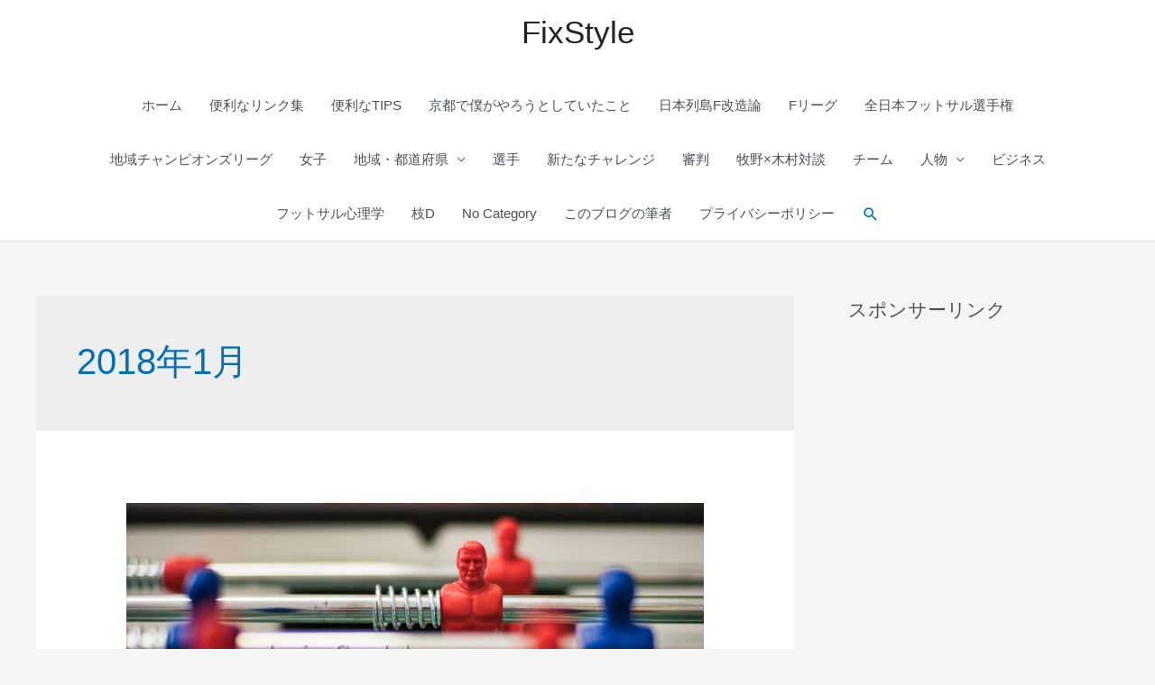

--- FILE ---
content_type: text/html; charset=utf-8
request_url: https://www.google.com/recaptcha/api2/aframe
body_size: 255
content:
<!DOCTYPE HTML><html><head><meta http-equiv="content-type" content="text/html; charset=UTF-8"></head><body><script nonce="rgWKpgo6b1kokXepRc4N_Q">/** Anti-fraud and anti-abuse applications only. See google.com/recaptcha */ try{var clients={'sodar':'https://pagead2.googlesyndication.com/pagead/sodar?'};window.addEventListener("message",function(a){try{if(a.source===window.parent){var b=JSON.parse(a.data);var c=clients[b['id']];if(c){var d=document.createElement('img');d.src=c+b['params']+'&rc='+(localStorage.getItem("rc::a")?sessionStorage.getItem("rc::b"):"");window.document.body.appendChild(d);sessionStorage.setItem("rc::e",parseInt(sessionStorage.getItem("rc::e")||0)+1);localStorage.setItem("rc::h",'1768988644686');}}}catch(b){}});window.parent.postMessage("_grecaptcha_ready", "*");}catch(b){}</script></body></html>